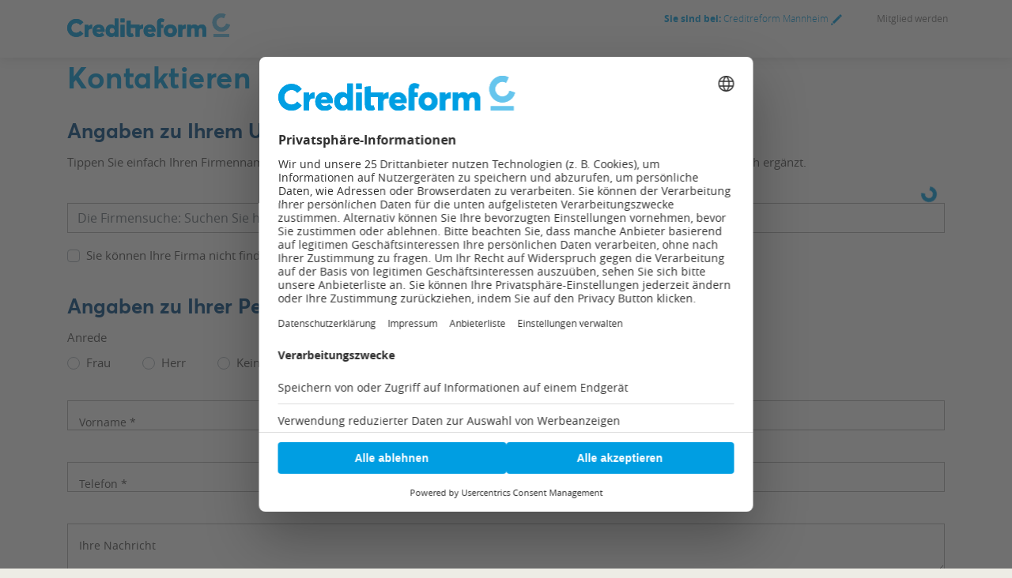

--- FILE ---
content_type: text/html;charset=utf-8
request_url: https://www.creditreform.de/mannheim/ssu-wi
body_size: 9676
content:
<!DOCTYPE html><html xmlns="http://www.w3.org/1999/xhtml" xml:lang="de" lang="de"><head><link rel="dns-prefetch" href="//app.usercentrics.eu"><link rel="dns-prefetch" href="//api.usercentrics.eu"><link rel="preconnect" href="//app.usercentrics.eu"><link rel="preconnect" href="//api.usercentrics.eu"><link rel="preconnect" href="//privacy-proxy.usercentrics.eu"><link rel="preload" href="//web.cmp.usercentrics.eu/tcf/stub.js" as="script"><link rel="preload" href="//web.cmp.usercentrics.eu/ui/loader.js" as="script"><script id="usercentrics-cmp" data-settings-id="W6dp0Fq2" type="application/javascript" src="https://web.cmp.usercentrics.eu/ui/loader.js" data-tcf-enabled async></script><script type="application/javascript" src="https://privacy-proxy.usercentrics.eu/latest/uc-block.bundle.js"></script><script src="https://web.cmp.usercentrics.eu/tcf/stub.js"></script><meta charset="utf-8"><!-- This website is powered by TYPO3 - inspiring people to share! TYPO3 is a free open source Content Management Framework initially created by Kasper Skaarhoj and licensed under GNU/GPL. TYPO3 is copyright 1998-2026 of Kasper Skaarhoj. Extensions are copyright of their respective owners. Information and contribution at https://typo3.org/ --><link rel="icon" href="/favicon.ico" type="image/vnd.microsoft.icon"><title>Kontakt WI | Creditreform Mannheim</title><meta name="generator" content="TYPO3 CMS" />
<meta name="robots" content="noindex,nofollow" />
<meta name="viewport" content="width=device-width, initial-scale=1" />
<meta name="twitter:card" content="summary" />
<meta name="facebook-domain-verification" content="7rhym6b63ncil5grrdjvdoha3bbs2t" />
<meta name="date" content="1970-01-01" /><link href="/typo3temp/assets/compressed/all-min.css.gzip?1768857539" rel="stylesheet" >
<link href="/typo3temp/assets/compressed/header-min.css.gzip?1768857539" rel="stylesheet" >
<link href="/typo3temp/assets/compressed/icons-min.css.gzip?1768857539" rel="stylesheet" ><link rel="preload" as="style" class="lazy" href="/typo3temp/assets/compressed/fluidstyledcontent-min.css.gzip?1768857540" >
<link rel="preload" as="style" class="lazy" href="/typo3temp/assets/compressed/jcf-forms-table-min.css.gzip?1768857540" >
<link rel="preload" as="style" class="lazy" href="/typo3temp/assets/compressed/lazyloading-min.css.gzip?1768857540" >
<link rel="preload" as="style" class="lazy" href="/typo3temp/assets/compressed/usercentrics-min.css.gzip?1768857540" >
<link rel="preload" as="style" class="lazy" href="/typo3temp/assets/compressed/footer-min.css.gzip?1768857540" >
<link rel="preload" as="style" class="lazy" href="/typo3temp/assets/compressed/localization-min.css.gzip?1768857540" >
<link rel="preload" as="style" class="lazy" href="/typo3temp/assets/compressed/print-min.css.gzip?1768857540" >
<link rel="preload" as="style" class="lazy" href="/typo3temp/assets/compressed/contact-module-min.css.gzip?1768857540" >
<link rel="preload" as="style" class="lazy" href="/typo3temp/assets/compressed/accordion-min.css.gzip?1768857540" >
<link rel="preload" as="style" class="lazy" href="/typo3temp/assets/compressed/sz-vcfinder-min.css.gzip?1768857540" >
<link rel="preload" as="style" class="lazy" href="/typo3temp/assets/compressed/fancybox-min.css.gzip?1768857540" ><script data-usercentrics="Microsoft Conversion Tracking" type="text/plain" nonce="28761e617a39a50a3e8e74860938f63d">window.uetq=window.uetq||[];window.uetq.push('consent','default',{'ad_storage':'denied'});</script>
<script data-usercentrics="Google Tag Manager" type="text/plain" nonce="28761e617a39a50a3e8e74860938f63d">window.dataLayer=window.dataLayer||[];function gtag(){dataLayer.push(arguments)};gtag("consent","default",{ad_user_data:"denied",ad_personalization:"denied",ad_storage:"denied",analytics_storage:"denied",wait_for_update:500});gtag("set","ads_data_redaction",!0);(function(w,d,s,l,i){w[l]=w[l]||[];w[l].push({'gtm.start':new Date().getTime(),event:'gtm.js'});var f=d.getElementsByTagName(s)[0],j=d.createElement(s),dl=l!='dataLayer'?'&l='+l:'';j.async=!0;j.src='https://www.googletagmanager.com/gtm.js?id='+i+dl;f.parentNode.insertBefore(j,f)})(window,document,'script','dataLayer','GTM-P7W6N8N');</script>
<script data-usercentrics="Mapp Intelligence Full Feature Tracking" type="text/plain" nonce="28761e617a39a50a3e8e74860938f63d">var register=document.querySelectorAll('.registry-wall .register');for(let item of register){item.onclick=function(e){wts.push(['send','click',{linkId:'Registrierung-Wall-Registrierung'}])}}
var login=document.querySelectorAll('.registry-wall .login');for(let item of login){item.onclick=function(e){wts.push(['send','click',{linkId:'Registrierung-Wall-Login'}])}};</script>
<script data-usercentrics="SalesWings" type="text/plain" nonce="28761e617a39a50a3e8e74860938f63d">(function(g,a,b,c,d,e,i){g[d]=g[d]||function(){(g[d].q=g[d].q||[]).push(arguments)};g[d].l=1*new Date();e=a.createElement(b);i=a.getElementsByTagName(b)[0];e.async=!0;e.src=c;i.parentNode.insertBefore(e,i);sw("init",{pid:"52b9d462-ffa4-4875-b8e2-c5ee16014be8",debug:!0,transport:"post",clientSideCookie:"true"},"trackPageviews");sw("trackForms",{mode:"submit"})})(window,document,"script","https://s.saleswingsapp.com/sw.prod.min.js","sw");</script>			<link rel="preload prefetch" as="font" href="/assets/fonts/Averta/AvertaPE-Bold.woff" type="font/woff" crossorigin="anonymous">
			<link rel="preload prefetch" as="font" href="/assets/fonts/OpenSans/opensans-bold-webfont.woff" type="font/woff" crossorigin="anonymous">
			<link rel="preload prefetch" as="font" href="/assets/fonts/OpenSans/opensans-regular-webfont.woff" type="font/woff" crossorigin="anonymous">
			<link rel="preload prefetch" as="font" href="/assets/fonts/OpenSans/opensans-light-webfont.woff" type="font/woff" crossorigin="anonymous">
			<link rel="preload prefetch" as="font" href="/assets/fonts/Averta/AvertaPE-Bold.woff2" type="font/woff2" crossorigin="anonymous">
			<link rel="preload prefetch" as="font" href="/assets/fonts/OpenSans/opensans-bold-webfont.woff2" type="font/woff2" crossorigin="anonymous">
			<link rel="preload prefetch" as="font" href="/assets/fonts/OpenSans/opensans-regular-webfont.woff2" type="font/woff2" crossorigin="anonymous">
			<link rel="preload prefetch" as="font" href="/assets/fonts/OpenSans/opensans-light-webfont.woff2" type="font/woff2" crossorigin="anonymous"><!-- START Mapp Analytics -->
<script type="text/plain" data-usercentrics="Mapp Intelligence Full Feature Tracking" nonce="28761e617a39a50a3e8e74860938f63d">
  window._ti = window._ti || {};
            var doc = document.location;
			var url = new URL(doc.href);
            window._ti['tiId'] = '195357560818821';
            window._ti['contentId'] = doc.host.replace('www.','de.') + doc.pathname.replace('/','.');
            window._ti['website'] = 'crefoweb';
            window._ti['pageTitle'] = document.title;
            window._ti['contactformConversion'] = url.searchParams.get("form");
			window._ti['customPath'] = '/fileadmin/user_upload/central_files/js/containerscript.js'
</script>
<script type="text/plain" data-usercentrics="Mapp Intelligence Full Feature Tracking" src="/fileadmin/user_upload/central_files/js/tiLoader.min.js" nonce="28761e617a39a50a3e8e74860938f63d"></script>
<!-- END Mapp Analytics -->  <!-- start user agent client 20240919 -->
<meta http-equiv="Accept-CH" content="Sec-CH-UA, Sec-CH-UA-Full-Version-List, Sec-CH-UA-Model, Sec-CH-UA-Mobile, Sec-CH-UA-Platform, Sec-CH-UA-Platform-Version"> 
<meta http-equiv="Delegate-CH" content="Sec-CH-UA https://webmet.creditreform.de; Sec-CH-UA-Full-Version-List https://webmet.creditreform.de; Sec-CH-UA-Model https://webmet.creditreform.de; Sec-CH-UA-Mobile https://webmet.creditreform.de; Sec-CH-UA-Platform https://webmet.creditreform.de; Sec-CH-UA-Platform-Version https://webmet.creditreform.de;">
<!-- end user agent client 20240919 -->
  <!-- START IADVIZE LIVECHATx -->
<script type="text/plain" data-usercentrics="iAdvize" nonce="28761e617a39a50a3e8e74860938f63d">
  var sid = 7898;
  if (document.location.hostname == 'www.creditreform.de') {
    sid = 7892;
  }
  window.iAdvizeInterface = window.iAdvizeInterface || [];
  iAdvizeInterface.config = {
    'sid': sid,
    'useExplicitCookiesConsent': true
  };
</script>
<script type="text/plain" data-usercentrics="iAdvize" src="//halc.iadvize.com/iadvize.js" nonce="28761e617a39a50a3e8e74860938f63d"></script>
<!-- END IADVIZE LIVECHAT -->            <link rel="apple-touch-icon" sizes="180x180" href="/apple-touch-icon.png?v=1.1">
<link rel="icon" type="image/png" sizes="32x32" href="/favicon-32x32.png?v=1.1">
<link rel="icon" type="image/png" sizes="16x16" href="/favicon-16x16.png?v=1.1">
<link rel="manifest" href="/site.webmanifest?v=1.1">
<link rel="mask-icon" href="/safari-pinned-tab.svg?v=1.1" color="#5bbad5">
<link rel="shortcut icon" href="/favicon.ico?v=1.1">
<meta name="msapplication-TileColor" content="#ffffff">
<meta name="theme-color" content="#ffffff">
</head><body class="language-de search-holder" data-languid="0" data-lang="de"><noscript><div>Javascript must be enabled for the correct page display</div></noscript><div id="wrapper" class="landingpage-wrap-main"><header id="header"><div class="header-holder"><a class="navbar-brand" title="Creditreform Mannheim" href="/mannheim"><picture><source srcset="/assets/images/logo-mobile.svg" media="(max-width: 767px)"><source srcset="/assets/images/logo.svg" media="(max-width: 1024px)"><source srcset="/assets/images/logo.svg" media="(min-width: 1025px)"><img src="/assets/images/logo.svg" alt="Creditreform Mannheim" title="Creditreform Mannheim" width="0" height="0"/></picture></a><div class="service-menu"><div class="service-item"><a class="lightbox right-icon local" href="#popupVcFinder"><strong class="ident">Sie sind bei:</strong> Creditreform Mannheim <span class="icon-img"><img src="/assets/images/pencil.svg" width="14" height="14" alt=""/></span></a></div><div class="service-item"><div class="authenticated" data-mode="full"></div></div><div class="service-item"><a href="/mannheim/mitgliedschaft/mitglied-werden" hreflang="" title="Mitglied werden" > Mitglied werden </a></div></div></div></header><main id="main" role="main"><!--TYPO3SEARCH_begin--><div id="c81853" class="cid81853 frame-layout-bg-white frame-padding-before25" ><div class="container"><div class="row"><div class="col-xs-12 col-lg-12"><div id="c81851" class="cid81851 frame-padding-before25 frame-padding-after25" ><h1 class=" default"> Kontaktieren Sie uns </h1>

    
    
    
            





    <form data-ajax-submit="1" enctype="multipart/form-data" method="post" class="validation-form" id="standardkontakt-wi-81851" action="/mannheim/ssu-wi?tx_form_formframework%5Baction%5D=perform&amp;tx_form_formframework%5Bcontroller%5D=FormFrontend&amp;cHash=5bd9150b3500ce958daf8bc9ab0566d5#standardkontakt-wi-81851">
<div><input type="hidden" name="tx_form_formframework[standardkontakt-wi-81851][__state]" value="TzozOToiVFlQTzNcQ01TXEZvcm1cRG9tYWluXFJ1bnRpbWVcRm9ybVN0YXRlIjoyOntzOjI1OiIAKgBsYXN0RGlzcGxheWVkUGFnZUluZGV4IjtpOjA7czoxMzoiACoAZm9ybVZhbHVlcyI7YTowOnt9fQ==30a54e0b2629f1c9b37831ac865042c082834d13" /><input type="hidden" name="tx_form_formframework[__trustedProperties]" value="{&quot;standardkontakt-wi-81851&quot;:{&quot;smartsignupelement-1-text&quot;:1,&quot;smartsignupelement-1&quot;:1,&quot;radiobutton-1&quot;:1,&quot;first-name&quot;:1,&quot;name&quot;:1,&quot;phone&quot;:1,&quot;email&quot;:1,&quot;textarea-1&quot;:1,&quot;vcfinder-1&quot;:1,&quot;text-1&quot;:1,&quot;3vQK97fruNhID1eow0mdAB&quot;:1,&quot;metadatareferrer-1&quot;:1,&quot;CSRF&quot;:1,&quot;metadatatitle-1&quot;:1,&quot;metadatadescription-1&quot;:1,&quot;metadataurl-1&quot;:1,&quot;privacy&quot;:1,&quot;recaptcha-1&quot;:1,&quot;__currentPage&quot;:1,&quot;srvRef&quot;:1},&quot;fallback&quot;:{&quot;1&quot;:{&quot;name&quot;:1,&quot;strasseHausnummer&quot;:1,&quot;plz&quot;:1,&quot;ort&quot;:1}}}4c6cfc2b6f7114e0c98f78e7f4f27fd82eb95833" />
</div>

        

    
    
        

    <div class="clearfix">
        
            <h2>Angaben zu Ihrem Unternehmen</h2>
        
        
            <p>Tippen Sie einfach Ihren Firmennamen in das folgende Suchfeld. Weitere Angaben (z. B. PLZ und Anschrift) werden automatisch ergänzt.</p>
        
    </div>



    
        


    

	<div class="form-group input label-0 ssu-container">

		
		
			
        

        
        

        <div class="smart-sign-up notshow" id="smartsignupelement-1"  >
        
        
                
                        
                    
                
            
        
        
        
        
        
        
        
        

        <div class="form-group">
            
                
                    
                            
                        
                    
                        
    <label class="control-label" for=""><span></span></label>

                    
                    <input placeholder="Die Firmensuche: Suchen Sie hier Ihren Unternehmensnamen. *" required="required" data-parsley-required-message="Dies ist ein Pflichtfeld." autocomplete="false" data-parsley-required="true" data-single-validation="true" data-token="d38dce39430698ec" data-tokenname="token_16d8820b_v" class=" form-control smart-input" id="standardkontakt-wi-81851-smartsignupelement-1-1" type="text" name="tx_form_formframework[standardkontakt-wi-81851][smartsignupelement-1-text]" value="" />
                
            
            <div class="spinner"></div>
            <div class="results" id="smartsignupelement-1-results"></div>
            <input data-parsley-ssuentry="" class="hidden-required" id="standardkontakt-wi-81851-smartsignupelement-1-1-input" type="hidden" name="tx_form_formframework[standardkontakt-wi-81851][smartsignupelement-1]" value="" />
        </div>
        
            <div class="d-flex single-check">
                <div class="form-group single custom-control custom-checkbox">
                    <input type="checkbox" autocomplete="off" class="add-on custom-control-input"
                           id="showFallback1"
                           
                    />
                    <label for="showFallback1" class="add-on custom-control-label">
                        <div class="inner-text">Sie können Ihre Firma nicht finden? Klicken Sie hier, um Ihre Firmendaten händisch einzugeben.
                        </div>
                    </label>
                </div>
            </div>
            <div class="hidden fallback">
                <div class="form-group">
                    
    <label class="control-label" for=""><span></span></label>

                    <input autocomplete="false" disabled="disabled" placeholder="Firmenname" class="form-control" type="text" name="tx_form_formframework[fallback][1][name]" value="" />
                </div>
                <div class="form-group">
                    
    <label class="control-label" for=""><span></span></label>

                    <input autocomplete="false" disabled="disabled" placeholder="Straße Nr." class="form-control" type="text" name="tx_form_formframework[fallback][1][strasseHausnummer]" value="" />
                </div>
                <div class="form-group">
                    
    <label class="control-label" for=""><span></span></label>

                    <input autocomplete="false" disabled="disabled" placeholder="PLZ" class="form-control" type="text" name="tx_form_formframework[fallback][1][plz]" value="" />
                </div>
                <div class="form-group">
                    
    <label class="control-label" for=""><span></span></label>

                    <input autocomplete="false" disabled="disabled" placeholder="Ort" class="form-control" type="text" name="tx_form_formframework[fallback][1][ort]" value="" />
                </div>
            </div>
        
        </div>
    
			
		
		
	</div>













    
        

    <div class="clearfix">
        
            <h2>Angaben zu Ihrer Person</h2>
        
        
    </div>



    
        

    

	<div class="form-group input label-0 mb-0">

		
			
					
	<label class="control-label" for="standardkontakt-wi-81851-radiobutton-1"><span>Anrede</span></label>

				
		
		
			
        <div class="input">
            <div id="standardkontakt-wi-81851-radiobutton-1" class="inputs-list">
                <div class="radio-group d-flex flex-wrap">
                    
                        <div class="form-group custom-control custom-radio mr-5 mb-2">
                            
                                
                                    <input data-parsley-errors-container="#radiobutton-1-error-list" class="xlarge custom-control-input" id="standardkontakt-wi-81851-radiobutton-1-0" type="radio" name="tx_form_formframework[standardkontakt-wi-81851][radiobutton-1]" value="Frau" />
                                
                            
                            <label for="standardkontakt-wi-81851-radiobutton-1-0" class="custom-control-label">
                                <span>Frau</span>
                            </label>
                        </div>
                    
                        <div class="form-group custom-control custom-radio mr-5 mb-2">
                            
                                
                                    <input data-parsley-errors-container="#radiobutton-1-error-list" class="xlarge custom-control-input" id="standardkontakt-wi-81851-radiobutton-1-1" type="radio" name="tx_form_formframework[standardkontakt-wi-81851][radiobutton-1]" value="Herr" />
                                
                            
                            <label for="standardkontakt-wi-81851-radiobutton-1-1" class="custom-control-label">
                                <span>Herr</span>
                            </label>
                        </div>
                    
                        <div class="form-group custom-control custom-radio mr-5 mb-2">
                            
                                
                                    <input data-parsley-errors-container="#radiobutton-1-error-list" class="xlarge custom-control-input" id="standardkontakt-wi-81851-radiobutton-1-2" type="radio" name="tx_form_formframework[standardkontakt-wi-81851][radiobutton-1]" value="Keine Angabe" />
                                
                            
                            <label for="standardkontakt-wi-81851-radiobutton-1-2" class="custom-control-label">
                                <span>Keine Angabe</span>
                            </label>
                        </div>
                    
                </div>
                <div id="radiobutton-1-error-list"></div>
            </div>
        </div>
    
			
		
		
			
		
	</div>











    
        

    <div class="row">
        
            <div class="col-xs-6 col-sm-6 col-md-6 col-lg-6 col-xl-6 col-xxl-6">
                

    

	<div class="form-group input label-0 ">

		
			
					
	<label class="control-label asPlaceholder" for="standardkontakt-wi-81851-first-name"><span>Vorname
<span class="required">*</span>

</span></label>

				
		
		
			
        
            
                <input required="required" data-parsley-required-message="Dies ist ein Pflichtfeld." class=" form-control" id="standardkontakt-wi-81851-first-name" type="text" name="tx_form_formframework[standardkontakt-wi-81851][first-name]" value="" />
            
        
    
			
		
		
			
		
	</div>











            </div>
        
            <div class="col-xs-6 col-sm-6 col-md-6 col-lg-6 col-xl-6 col-xxl-6">
                

    

	<div class="form-group input label-0 ">

		
			
					
	<label class="control-label asPlaceholder" for="standardkontakt-wi-81851-name"><span>Nachname
<span class="required">*</span>

</span></label>

				
		
		
			
        
            
                <input required="required" data-parsley-required-message="Dies ist ein Pflichtfeld." class=" form-control" id="standardkontakt-wi-81851-name" type="text" name="tx_form_formframework[standardkontakt-wi-81851][name]" value="" />
            
        
    
			
		
		
			
		
	</div>











            </div>
        
    </div>



    
        

    <div class="row">
        
            <div class="col-xs-6 col-sm-6 col-md-6 col-lg-6 col-xl-6 col-xxl-6">
                

    

	<div class="form-group input label-0 ">

		
			
					
	<label class="control-label asPlaceholder" for="standardkontakt-wi-81851-phone"><span>Telefon
<span class="required">*</span>

</span></label>

				
		
		
			
        
            
                <input required="required" data-parsley-required-message="Dies ist ein Pflichtfeld." class=" form-control" id="standardkontakt-wi-81851-phone" type="text" name="tx_form_formframework[standardkontakt-wi-81851][phone]" value="" />
            
        
    
			
		
		
			
		
	</div>











            </div>
        
            <div class="col-xs-6 col-sm-6 col-md-6 col-lg-6 col-xl-6 col-xxl-6">
                
    

    

	<div class="form-group input label-0 ">

		
			
					
	<label class="control-label asPlaceholder" for="standardkontakt-wi-81851-email"><span>E-Mail-Adresse
<span class="required">*</span>

</span></label>

				
		
		
			
        
            
                <input required="required" data-parsley-required-message="Dies ist ein Pflichtfeld." class=" form-control" id="standardkontakt-wi-81851-email" type="email" name="tx_form_formframework[standardkontakt-wi-81851][email]" value="" />
            
        
    
			
		
		
			
		
	</div>












            </div>
        
    </div>



    
        
    

    

	<div class="form-group input label-0 ">

		
			
					
	<label class="control-label asPlaceholder" for="standardkontakt-wi-81851-textarea-1"><span>Ihre Nachricht</span></label>

				
		
		
			
        
            
                <textarea class="xxlarge form-control" id="standardkontakt-wi-81851-textarea-1" name="tx_form_formframework[standardkontakt-wi-81851][textarea-1]"></textarea>
            
        
    
			
		
		
			
		
	</div>











    
        

    <div class="clearfix">
        
            <h2>Laufender Inkassovorgang</h2>
        
        
            <p>Bei Rückfragen zu laufenden Inkassovorgängen, geben Sie bitte unbedingt die zuständige Geschäftsstelle und die Aktennummer mit an. Sie finden beide Informationen auf dem Ihnen vorliegenden Schreiben von Creditreform. Ohne diese Angaben können wir Ihnen nicht weiterhelfen.</p>
        
    </div>



    
        

    <div class="row">
        
            <div class="col-xs-6 col-sm-6 col-md-6 col-lg-6 col-xl-6 col-xxl-6">
                



    

	<div class="form-group input label-0 vcfinder-container">

		
			
					
	<label class="control-label asPlaceholder" for="standardkontakt-wi-81851-vcfinder-1"><span>Zuständige Creditreform Geschäftsstelle</span></label>

				
		
		
			
        <div class="vcfinder-element notshow"
             data-noresult="Keine Ergebnisse gefunden"
             id="vcfinder-1"  >
            
            
                    
                
            
            <div class="form-group">
                
                    
                        <input autocomplete="false" class=" form-control smart-input" id="standardkontakt-wi-81851-vcfinder-1" type="text" name="tx_form_formframework[standardkontakt-wi-81851][vcfinder-1]" value="" />
                    
                
                <div class="spinner"></div>
                <div class="results" id="vcfinder-1-results"></div>
                <input class="hidden-required" id="standardkontakt-wi-81851-vcfinder-1-input" type="hidden" name="tx_form_formframework[standardkontakt-wi-81851][vcfinder-1]" value="-" />
            </div>
            
        </div>
    
			
		
		
	</div>











            </div>
        
            <div class="col-xs-6 col-sm-6 col-md-6 col-lg-6 col-xl-6 col-xxl-6">
                

    

	<div class="form-group input label-0 ">

		
			
					
	<label class="control-label asPlaceholder" for="standardkontakt-wi-81851-text-1"><span>Aktennummer</span></label>

				
		
		
			
        
            
                <input class=" form-control" id="standardkontakt-wi-81851-text-1" type="text" name="tx_form_formframework[standardkontakt-wi-81851][text-1]" value="" />
            
        
    
			
		
		
			
		
	</div>











            </div>
        
    </div>



    
        

        <input autocomplete="3vQK97fruNhID1eow0mdAB" aria-hidden="true" id="standardkontakt-wi-81851-3vQK97fruNhID1eow0mdAB" style="position:absolute; margin:0 0 0 -999em;" tabindex="-1" type="text" name="tx_form_formframework[standardkontakt-wi-81851][3vQK97fruNhID1eow0mdAB]" />
    


    
        

    
    
    <input id="standardkontakt-wi-81851-metadatareferrer-1" type="hidden" name="tx_form_formframework[standardkontakt-wi-81851][metadatareferrer-1]" value="
        
    " />



    
        

	

	<div class="form-group input label-1 ">

		
			
					<label class="sr-only" for="standardkontakt-wi-81851-CSRF"></label>
				
		
		
			
		
			<input id="standardkontakt-wi-81851-CSRF" type="hidden" name="tx_form_formframework[standardkontakt-wi-81851][CSRF]" value="86b29e4d672a6cbf83a18d2db7c78879753ef916" />
		
	
			
		
		
			
		
	</div>











    
        




    



    <input id="standardkontakt-wi-81851-metadatatitle-1" type="hidden" name="tx_form_formframework[standardkontakt-wi-81851][metadatatitle-1]" value="Kontakt WI" />



    
        

    
    <input id="standardkontakt-wi-81851-metadatadescription-1" type="hidden" name="tx_form_formframework[standardkontakt-wi-81851][metadatadescription-1]" value="" />



    
        

    
    
    
    <input id="standardkontakt-wi-81851-metadataurl-1" type="hidden" name="tx_form_formframework[standardkontakt-wi-81851][metadataurl-1]" value="https://www.creditreform.de/mannheim/ssu-wi?inject=mannheim" />



    
        

    

	<div class="form-group input label-0 ">

		
		
			
        <div class="d-flex flex-column single-check">
            <div class="form-group single custom-control custom-checkbox linked-checkbox agreement mt-2 mb-3">
                
                    
                        <input type="hidden" name="tx_form_formframework[standardkontakt-wi-81851][privacy]" value="" /><input required="required" data-parsley-required-message="Dies ist ein Pflichtfeld." class="add-on custom-control-input" id="standardkontakt-wi-81851-privacy" type="checkbox" name="tx_form_formframework[standardkontakt-wi-81851][privacy]" value="1" />
                    
                
                <label class="add-on custom-control-label" for="standardkontakt-wi-81851-privacy">
                    <div class="linked-text">
                        Ich bin damit einverstanden, dass meine personenbezogenen Daten verarbeitet und gespeichert werden. Ich kann meine Einwilligung jederzeit für die Zukunft widerrufen. Einzelheiten, etwa die Verarbeitungszwecke, entnehmen Sie unserer
                        <a href="/mannheim/datenschutz" target="_blank" class="no-break">
                            Datenschutzerklärung.
                            
                                
<span class="required">*</span>


                            
                        </a>
                    </div>
                </label>
            </div>
        </div>
    
			
		
		
			
		
	</div>










    
        



	
	

	<div class="form-group input label-1 recaptcha-container">

		
			
					<label class="sr-only" for="standardkontakt-wi-81851-recaptcha-1"></label>
				
		
		
			
		
			
                    
					<input id="standardkontakt-wi-81851-recaptcha-1" type="hidden" name="tx_form_formframework[standardkontakt-wi-81851][recaptcha-1]" value="1" />
					<div class="g-recaptcha" data-sitekey="6Ldaga8UAAAAAKnq2yw9tepD38qfwm5jb6htVPG0" data-callback="onRecaptchaSubmit"></div>
				
		
	
			
		
		
			
		
	</div>








		




    



        <div class="actions">
            
<nav class="form-navigation">
	<div class="btn-toolbar" role="toolbar">
		<div role="group">
			<input type="hidden" name="tx_form_formframework[ident]" value="standardkontakt-wi-81851" />
			
			
                    <span class="next submit">
                        <button class="btn btn-primary" type="submit" name="tx_form_formframework[standardkontakt-wi-81851][__currentPage]" value="1">
                            Abschicken
                        </button>
                    </span>
				
		</div>
	</div>
</nav>


        </div>
        
        
            <span class="finisherTarget" data-target="https://www.creditreform.de/mannheim/sendebestaetigung?form=standardkontakt-wi&amp;cHash=69a40d6a28ef46b2e7b6d30ac8f6e757#standardkontakt-wi-81851"></span>
        
        <input type="hidden" name="tx_form_formframework[standardkontakt-wi-81851][srvRef]" value="" />
    </form>



        


    


</div></div></div></div></div><!--TYPO3SEARCH_end--></main><footer id="footer" class="landingpage"><div class="container"><div class="row accordion footer-nav" id="accordionFooterNav"><div class="col-12 col-md-6 col-xl-3"><h4 class="h4 mr-md-4 mr-xl-0"> Folgen Sie uns</h4><ul class="social-network collapse-decor"><li class="social-item"><a href="https://www.instagram.com/creditreform_hd_ma" title="Instagram" target="_blank" rel="noreferrer noopener"><svg class="icon" width="26" height="26" version="1.1" id="Ebene_1" xmlns="http://www.w3.org/2000/svg" x="0px" y="0px" viewBox="0 0 512 512" xml:space="preserve"><path class="st0" d="M376,91H136c-24.8,0-45,20.2-45,45v240c0,24.8,20.2,45,45,45h240c24.8,0,45-20.2,45-45V136 C421,111.2,400.8,91,376,91z M256,361c-57.9,0-105-47.1-105-105s47.1-105,105-105s105,47.1,105,105S313.9,361,256,361z M361,181 c-16.5,0-30-13.5-30-30s13.5-30,30-30s30,13.5,30,30S377.5,181,361,181z"/><path class="st0" d="M256,181c-41.4,0-75,33.6-75,75s33.6,75,75,75s75-33.6,75-75S297.4,181,256,181z"/><path class="st0" d="M436,0H76C34.6,0,0,34.6,0,76v360c0,41.4,34.6,76,76,76h360c41.4,0,76-34.6,76-76V76C512,34.6,477.4,0,436,0z M451,376c0,41.4-33.6,75-75,75H136c-41.4,0-75-33.6-75-75V136c0-41.4,33.6-75,75-75h240c41.4,0,75,33.6,75,75V376z"/></svg></a></li><li class="social-item"><a href="https://www.linkedin.com/company/creditreform-mannheim-dangmann-kg/" title="LinkedIn" target="_blank" rel="noreferrer noopener"><svg class="icon" width="28px" height="28px" viewBox="0 0 24 24" version="1.1" xmlns="http://www.w3.org/2000/svg"><defs></defs><g stroke="none" stroke-width="1" fill="none" fill-rule="evenodd"><g transform="translate(1.000000, 1.000000)" fill="#FFFFFF"><path d="M18.7468643,18.7462531 L15.484142,18.7462531 L15.484142,13.6410309 C15.484142,12.4230865 15.4633643,10.8568087 13.7889198,10.8568087 C12.090642,10.8568087 11.832142,12.184142 11.832142,13.553642 L11.832142,18.7462531 L8.57308647,18.7462531 L8.57308647,8.24736425 L11.7007531,8.24736425 L11.7007531,9.68286425 L11.7453643,9.68286425 C12.1804754,8.85725314 13.2450309,7.98703092 14.8326976,7.98703092 C18.1363643,7.98703092 18.7468643,10.1607531 18.7468643,12.9883643 L18.7468643,18.7462531 Z M4.89358647,6.81308647 C3.84553092,6.81308647 3.00036425,5.96547536 3.00036425,4.92047536 C3.00036425,3.87608647 3.84553092,3.02847536 4.89358647,3.02847536 C5.93736425,3.02847536 6.78497536,3.87608647 6.78497536,4.92047536 C6.78497536,5.96547536 5.93736425,6.81308647 4.89358647,6.81308647 Z M3.25947536,18.7462531 L6.52586425,18.7462531 L6.52586425,8.24736425 L3.25947536,8.24736425 L3.25947536,18.7462531 Z M20.3718087,-0.000191304348 L1.62291981,-0.000191304348 C0.727642029,-0.000191304348 -0.000191304348,0.709919807 -0.000191304348,1.58625314 L-0.000191304348,20.4127531 C-0.000191304348,21.2884754 0.727642029,21.9998087 1.62291981,21.9998087 L20.3718087,21.9998087 C21.2689198,21.9998087 21.9991976,21.2884754 21.9991976,20.4127531 L21.9991976,1.58625314 C21.9991976,0.709919807 21.2689198,-0.000191304348 20.3718087,-0.000191304348 Z" ></path></g></g></svg></a></li></ul></div></div><div class="row footer-down d-print-none"><div class="col-12 col-lg-6 col-xl-5"><span class="copyright"> &copy; 2026 Verband der Vereine Creditreform e.V. </span></div><div class="col-12 col-lg-6 col-xl-5"><ul class="footer-menu"><li><a href="/mannheim/impressum" title="Impressum">Impressum</a></li><li><a href="/mannheim/datenschutz" title="Datenschutz">Datenschutz</a></li><li><a href="/mannheim/sitemap" title="Sitemap">Sitemap</a></li><li><a role="button" class="text-nowrap" onclick="UC_UI.showSecondLayer();">Dateneinstellungen</a></li></ul></div><div class="col-12 col-xl-2 pt-md-3 pt-xl-0"><a href="#wrapper" class="btn-up"><i class="chevron-up"></i><span class="d-inline-block"> Zum Seitenanfang </span></a></div></div></div></footer><div id="popupVcFinder" class="lightbox-demo postal-code shadow-lg"><a data-fancybox-close="" class="close" href="#"></a><div id="popupVcFinder-tab-1"><h3 class="h2 mb-5"> Finden Sie Ihre Geschäftsstelle durch Eingabe Ihrer Postleitzahl </h3><form method="post" name="search" class="zipcode-block searchform" id="popupVcFinderSearchForm" action="/mannheim/ssu-wi?tx_szvcfinder_vcfinder%5Baction%5D=search&amp;tx_szvcfinder_vcfinder%5Bcontroller%5D=Search&amp;cHash=36565cd7a29ce8428934fe441f12e823"><div><input type="hidden" name="tx_szvcfinder_vcfinder[__referrer][@extension]" value="SzVcfinder"/><input type="hidden" name="tx_szvcfinder_vcfinder[__referrer][@controller]" value="Search"/><input type="hidden" name="tx_szvcfinder_vcfinder[__referrer][@action]" value="search"/><input type="hidden" name="tx_szvcfinder_vcfinder[__referrer][arguments]" value="YTowOnt952bc972e08cfe722e0b413e12b373aa7142f912e"/><input type="hidden" name="tx_szvcfinder_vcfinder[__referrer][@request]" value="{&quot;@extension&quot;:&quot;SzVcfinder&quot;,&quot;@controller&quot;:&quot;Search&quot;,&quot;@action&quot;:&quot;search&quot;}c230bd476688ae3bae5bf0a63387e2d88849b3f7"/><input type="hidden" name="tx_szvcfinder_vcfinder[__trustedProperties]" value="{&quot;searchValue&quot;:1,&quot;popupVcFinderJumpPoint&quot;:1}48744219a282f3d760236151555d7eb6733fef41"/></div><div class="form-group position-relative"><input placeholder="z.B. 50823 Köln" class="searchValue form-control pr-5" id="popupVcFinderSearchValue" type="search" name="tx_szvcfinder_vcfinder[searchValue]"/><input id="popupVcFinderJumpPointValue" type="hidden" name="tx_szvcfinder_vcfinder[popupVcFinderJumpPoint]" value=""/><button type="submit" class="btn btn-search searchButton"><svg class="search-icon" width="18" height="18" viewBox="0 0 18 17.8"><path d="M4.9 11.3c.4.6 1 1.2 1.6 1.6l-4.9 4.9L0 16.2l4.9-4.9M11.3 0a6.7 6.7 0 0 1 0 13.4 6.7 6.7 0 0 1 0-13.4v2.2c-2.5 0-4.5 2-4.5 4.5s2 4.5 4.5 4.5 4.5-2 4.5-4.5-2-4.5-4.5-4.5V0" fill="#b5b5b5"></path></svg></button></div><div id="popupVcFinderSpinner"><div class="lds-css ng-scope"><div class="lds-rolling w-100 h-100"><div></div></div></div></div><div id="popupVcFinderAppendList"></div><button type="submit" class="btn btn-primary searchAllButton"> Alle Suchergebnisse anzeigen </button></form><a href="#" class="mt-4 d-block" id="popupVcFinderDescrptionLink"> Wofür ist die Geschäftsstelle vor Ort zuständig? </a><a href="/ssu-wi" id="popupVcFinderBackLink" class="link icon-left"><span class="far fa-long-arrow-left"></span> Falsch zugeordnet? Zur allgemeinen Übersichtsseite zurückkehren </a></div><div id="popupVcFinder-tab-2"><h3> Wofür ist Creditreform vor Ort zuständig? </h3><p> Die Zuständigkeit unserer Experten richtet sich immer nach dem Geschäftssitz Ihres Unternehmens. Bei Fragen zur Mitgliedschaft oder zu unseren Produkten und Lösungen steht Ihnen Creditreform vor Ort zur Seite. Mit der Eingabe Ihrer fünfstelligen Postleitzahl finden Sie Ihren persönlichen Ansprechpartner. </p><br /><a href="#" id="popupVcFinderDescrptionLinkBack" class="link icon-left"><span class="far fa-long-arrow-left"></span> Zurück zur Suche </a></div><div id="popupVcFinder-tab-3"><div class="icon"><img src="/assets/images/big_check.svg" width="110" height="110" alt=""/></div><p> Sie werden jetzt zu Ihrer Geschäftsstelle weitergeleitet. </p></div><div id="popupVcFinder-tab-3-b"><div class="icon"><img src="/assets/images/big_check.svg" width="110" height="110" alt=""/></div><p> Sie werden jetzt zurück zur Übersichtsseite weitergeleitet. </p></div></div></div>


<script src="https://www.google.com/recaptcha/api.js?hl="></script>
<script src="/typo3temp/assets/compressed/require.min-min.js.gzip?1768857539"></script>
<script src="/typo3temp/assets/compressed/common-min.js.gzip?1768857539"></script>
<script defer="defer" src="/typo3temp/assets/compressed/base-min.js.gzip?1768857539"></script>
<script defer="defer" src="/typo3temp/assets/compressed/crefo.auth-min.js.gzip?1768857539"></script>
<script defer="defer" src="/typo3temp/assets/compressed/crefo.quickfinder-min.js.gzip?1768857539"></script>
<script defer="defer" src="/typo3temp/assets/compressed/crefo.formfocus-min.js.gzip?1768857539"></script>
<script defer="defer" src="/typo3temp/assets/compressed/crefo.iadvize-min.js.gzip?1768857539"></script>
<script defer="defer" src="/typo3temp/assets/compressed/crefo.vcfinder-min.js.gzip?1768857539"></script>
<script defer="defer" src="/typo3temp/assets/compressed/crefo.formvalidation-min.js.gzip?1768857539"></script>
<script defer="defer" src="/typo3temp/assets/compressed/crefo.form-min.js.gzip?1768857539"></script>
<script defer="defer" src="/typo3temp/assets/compressed/crefo.ssu-min.js.gzip?1768857539"></script>
<script data-usercentrics="Mapp Intelligence Full Feature Tracking" type="text/plain" nonce="28761e617a39a50a3e8e74860938f63d">$(document).ready(function(){function pushByTitle(context,title){var prepareCustomClickParameter={20:'crefoweb',8:context,12:title};wts.push(['send','link',{linkId:'link_click',customClickParameter:prepareCustomClickParameter}])};$('a[title="Meine Creditreform"], a[title="Website-Anmeldung"], a[title="CrefoAddress"], a[title="Personenauskunft"]').click(function(event){var title=$(this).attr('title');var context="navigation";pushByTitle(context,title)});$('a.mail, a[title="E-MAIL SCHREIBEN"]').click(function(event){var title="E-MAIL SCHREIBEN";var context="kontakt";pushByTitle(context,title)});$('a[title="Kontakt"], a[title="SERVICEZEITEN"], a[title="ADRESSE ANZEIGEN"], a[title="FACHBERATER FINDEN"], a[title="KONTAKT AUFNEHMEN"], a[title="ZUM KONTAKTFORMULAR"], a[title="RÜCKRUF ANFORDERN"]').click(function(event){var title=$(this).attr('title');var context="kontakt";pushByTitle(context,title)})});</script>
<script data-usercentrics="LinkedIn Analytics" type="text/plain" nonce="28761e617a39a50a3e8e74860938f63d">_linkedin_partner_id="4167596";window._linkedin_data_partner_ids=window._linkedin_data_partner_ids||[];window._linkedin_data_partner_ids.push(_linkedin_partner_id);(function(l){if(!l){window.lintrk=function(a,b){window.lintrk.q.push([a,b])};window.lintrk.q=[]}
var s=document.getElementsByTagName("script")[0];var b=document.createElement("script");b.type="text/javascript";b.async=!0;b.src="https://snap.licdn.com/li.lms-analytics/insight.min.js";s.parentNode.insertBefore(b,s)})(window.lintrk);</script></body></html>

--- FILE ---
content_type: text/javascript
request_url: https://www.creditreform.de/typo3temp/assets/compressed/crefo.quickfinder-min.js.gzip?1768857539
body_size: 748
content:
define("vendor/SzQuickfinder",["jquery"],function(i){!function(n){"use strict";var e=null;n(function(){var t,o,r,s;t=n(".search-block"),o=n(".tx-quickfinder-searchbox-sword"),r=n(".tx-quickfinder-searchbox-results"),s=null,o.attr("autocomplete","off"),o.unbind("keyup").bind("keyup",function(o){var c=i(this),d=n("body").attr("data-languid");e&&clearTimeout(e),n("#quickfinder-spinner").show(),e=setTimeout(function(){r.show(),t.hasClass()||t.addClass("active"),"click"!=o.type&&n(".category").fadeOut().promise().done(function(){i(".tx-quickfinder-searchbox-results").html('<div id="quickfinder-spinner"><div class="lds-css ng-scope"><div class="lds-rolling"><div></div></div></div></div>'),n("#quickfinder-spinner").show()}),c.val().length>2?(s&&s.abort(),s=n.ajax({url:window.location.origin+window.location.pathname+"?type=3402582595&ts="+Date.now()+"&L="+d+"&tx_szquickfinder_pi1[searchString]="+encodeURIComponent(c.val())+"&no_cache=1",success:function(i){n("#quickfinder-spinner").hide(),r.html(i)},beforeSend:function(){n("#quickfinder-spinner").show()},error:function(i){console.error(i)}})):r.hide()},500)}),n(document).bind("click keyup",function(i){r.is(i.target)||0!==r.has(i.target).length||n(i.target).hasClass("tx-quickfinder-searchbox-sword")||r.hide()})})}(i)});requirejs(["common"],function(){var e={quickfinderImprovements:function(e){var r=$("#quickfinder-input");function n(){$(window).width()<576?r.attr("placeholder",r.attr("data-mobile-placeholder")):r.attr("placeholder",r.attr("data-placeholder"))}e.click(function(){r.focus()}),$(".search-opener").click(function(){r.val("")}),n(),$(window).resize(function(){n()}),require(["vendor/SzQuickfinder"])},quickFinder:function(){require(["vendor/SzQuickfinder"])}};$(function(){var r={".search-panel":e.quickfinderImprovements,".tx-quickfinder-searchbox-sword":e.quickFinder},n=Object.keys(r);if($(n.toString()).length>0)for(var i in r){var c=$(i);r.hasOwnProperty(i)&&c.length&&r[i](c)}})});define("modules/crefo.quickfinder",function(){})

--- FILE ---
content_type: image/svg+xml
request_url: https://www.creditreform.de/assets/images/logo.svg
body_size: 1473
content:
<svg xmlns="http://www.w3.org/2000/svg" xmlns:xlink="http://www.w3.org/1999/xlink" width="206" height="30" viewBox="0 0 206 30"><defs><path id="a" d="M486.127 32.373h11.308v2.117h.062c1.116-1.557 2.696-2.398 4.368-2.398h.186v5.265c-.464-.031-.898-.062-1.146-.062-2.292 0-3.47 1.465-3.47 3.46v6.853h-4.833v-11.31h-6.475v5.61c0 .996.217 1.713 1.147 1.713.34 0 .96-.093 1.487-.343l1.208 3.584c-1.053.592-2.138 1.027-4.244 1.027-2.603 0-4.462-1.62-4.462-5.078 0-4.85-.002-10.087 0-15.33l4.864-.498zm-12.527.035h4.834v15.235H473.6zm-.014-7.81h4.843v4.742h-4.843zm-56.208.338a11.353 11.353 0 0 1 8.946 4.392l-3.855 3.348a6.28 6.28 0 0 0-5.09-2.623 6.275 6.275 0 0 0-4.449 1.852 6.345 6.345 0 0 0-1.842 4.474c0 3.492 2.816 6.324 6.29 6.324a6.274 6.274 0 0 0 5.058-2.577l3.866 3.35a11.358 11.358 0 0 1-8.924 4.345c-6.284 0-11.378-5.123-11.378-11.442a11.47 11.47 0 0 1 3.333-8.091 11.346 11.346 0 0 1 8.045-3.352m10.623 7.475h4.83v2.118h.06c1.114-1.557 2.694-2.396 4.366-2.396h.186v5.261c-.467-.03-.9-.063-1.147-.063-2.291 0-3.465 1.463-3.465 3.456v6.852H428zm25.34 7.443c0 .436-.064 1.151-.094 1.463h-10.323c.311 1.745 1.768 2.647 3.628 2.647 1.24-.03 2.51-.5 3.531-1.65l2.793 2.865c-1.273 1.588-3.38 2.742-6.821 2.742-4.587 0-7.938-3.178-7.938-7.913 0-4.607 3.227-7.875 7.814-7.875 4.28 0 7.41 3.204 7.41 7.721m-7.478-3.86c-1.486 0-2.601.907-2.912 2.44h5.67c-.308-1.5-1.3-2.44-2.758-2.44m15.892 11.8c-4.183 0-7.158-3.18-7.158-7.883 0-4.674 3.005-7.914 6.91-7.914 1.704 0 3.253.651 4.338 1.9h.03V24.58h4.865v22.932h-4.618V45.89h-.06c-.992 1.248-2.417 1.903-4.307 1.903m.996-4.301c1.893 0 3.32-1.403 3.32-3.582 0-2.09-1.367-3.617-3.32-3.617-1.832 0-3.26 1.434-3.26 3.617 0 2.148 1.368 3.582 3.26 3.582m61.894-19.084c2.014 0 3.564.811 4.09 1.185l-.898 3.52c-.651-.343-1.456-.561-1.89-.561-.868 0-1.425.437-1.425 1.652v2.212h2.88v3.925h-2.88v11.31h-4.865v-11.31a.012.012 0 0 1-.006.004v-6.33l.006.002c0-3.77 1.953-5.609 4.988-5.609m11.844 23.473c-4.901 0-8.218-3.273-8.218-7.883 0-4.644 3.317-7.914 8.218-7.914 4.774 0 8.184 3.206 8.184 7.914 0 4.673-3.41 7.883-8.184 7.883m-.005-4.292c1.827 0 3.283-1.499 3.283-3.587 0-2.121-1.393-3.59-3.283-3.59-1.953 0-3.314 1.5-3.314 3.59 0 2.028 1.391 3.587 3.315 3.587m-18.667-3.736c0 .436-.064 1.151-.094 1.463h-10.317c.31 1.745 1.766 2.647 3.627 2.647 1.238-.03 2.506-.5 3.528-1.65l2.792 2.865c-1.272 1.588-3.38 2.742-6.818 2.742-4.584 0-7.933-3.178-7.933-7.913 0-4.607 3.225-7.875 7.809-7.875 4.277 0 7.406 3.204 7.406 7.721m-7.469-3.86c-1.486 0-2.6.907-2.912 2.44h5.67c-.307-1.5-1.3-2.44-2.758-2.44m36.224-3.586h4.835v2.118h.06c1.115-1.558 2.698-2.397 4.37-2.397h.187v5.264c-.467-.03-.9-.064-1.148-.064-2.294 0-3.47 1.464-3.47 3.459v6.856h-4.834zm11.136-.049h4.835l.03 1.807c1.179-1.37 2.695-2.085 4.277-2.085 1.92 0 3.5.685 4.461 2.273 1.209-1.528 3.005-2.273 5.112-2.273 3.191 0 5.361 1.836 5.361 6.635v8.88h-4.834v-7.76c0-1.994-.527-3.427-2.2-3.427-1.393 0-2.54 1.155-2.54 3.552v7.635h-4.836v-7.76c0-1.994-.587-3.427-2.196-3.427-1.52 0-2.635 1.155-2.635 3.552v7.635h-4.835z"/><path id="b" d="M596.478 18.938a11.324 11.324 0 0 1 9.945.45L604.212 24a6.26 6.26 0 0 0-5.709-.368 6.304 6.304 0 0 0-3.347 3.48 6.357 6.357 0 0 0 .08 4.84 6.303 6.303 0 0 0 3.46 3.366 6.252 6.252 0 0 0 4.813-.08 6.316 6.316 0 0 0 3.621-4.389l4.872 1.527a11.422 11.422 0 0 1-6.467 7.556c-5.766 2.514-12.466-.146-14.967-5.944a11.5 11.5 0 0 1-.145-8.756 11.41 11.41 0 0 1 6.055-6.295m-5.568 25.13h19.81V48h-19.81z"/></defs><use fill="#009fe3" xlink:href="#a" transform="translate(-406 -18)"/><use fill="#66c5ed" xlink:href="#b" transform="translate(-406 -18)"/><g><use fill="#009fe3" xlink:href="#a" transform="translate(-406 -18)"/><use fill="#66c5ed" xlink:href="#b" transform="translate(-406 -18)"/></g></svg>